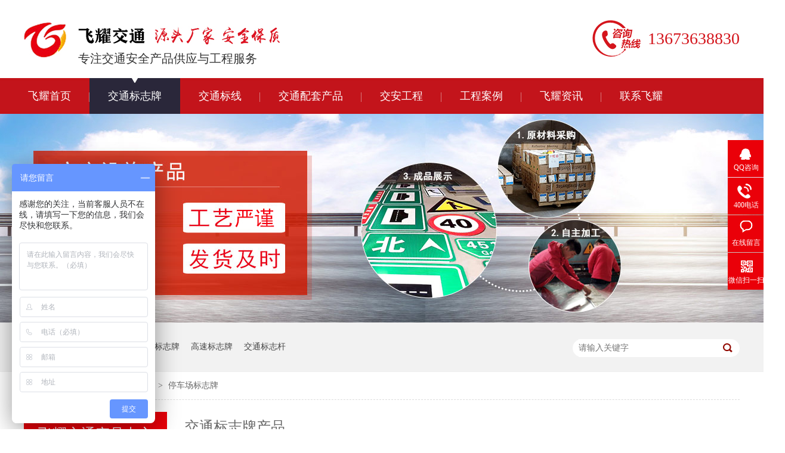

--- FILE ---
content_type: text/html
request_url: http://www.gsglbz.com/product_gdbzp.html
body_size: 5211
content:
<!DOCTYPE html><html lang="zh"><head data-base="/">
<meta http-equiv="Cache-Control" content="no-transform">
<meta http-equiv="Cache-Control" content="no-siteapp"> 
  <meta charset="UTF-8"> 
  <meta http-equiv="X-UA-Compatible" content="IE=edge"> 
  <meta name="renderer" content="webkit"> 
  <meta http-equiv="pragma" content="no-cache">
 <meta http-equiv="cache-control" content="no-cache,must-revalidate">
 <meta http-equiv="expires" content="Wed, 26 Feb 1997 08:21:57 GMT">
 <meta http-equiv="expires" content="0">
 <meta name="applicable-device" content="pc">
<title>交通标志牌 - 道路标志牌 - 飞耀交安</title>
<meta name="keywords" content="交通标志 - 交通标志牌 - 道路标志牌 - 交通标志牌图解大全 - 交通标志牌价格表">
<meta name="description" content="郑州飞耀交安设施专注交通标志牌、道路交通标志牌、交通标志杆生产批发10余年，公司有丰富经验的交通标志牌、交通标志杆生产、施工、安装队伍和道路标线施工队伍。郑州飞耀交安设施10余年专注于交安行业，现已成为了交安行业的引领者。"><meta name="mobile-agent" content="format=html5;url=http://m.gsglbz.com/product_gdbzp.html"><meta name="mobile-agent" content="format=xhtml;url=http://m.gsglbz.com/product_gdbzp.html">
<link rel="alternate" media="only screen and (max-width:640px)" href="http://m.gsglbz.com/product_gdbzp.html">
<script src="http://www.gsglbz.com/js/uaredirect.js" type="text/javascript"></script>
<script type="text/javascript">uaredirect("http://m.gsglbz.com/product_gdbzp.html");</script>
<link rel="canonical" href="http://www.gsglbz.com/product_gdbzp.html"> 
  <link href="http://www.gsglbz.com/css/reset.css?1533810646261" rel="stylesheet"> 
  <script src="http://www.gsglbz.com/js/nsw.pc.min.js"></script> 
  <link href="http://www.gsglbz.com/5d03530ce4b03c2a8e6cdb34.css" rel="stylesheet">
  <script>
var _hmt = _hmt || [];
(function() {
  var hm = document.createElement("script");
  hm.src="https://hm.baidu.com/hm.js?afa1356db33b370d2e3da802ed929b4d";
  var s = document.getElementsByTagName("script")[0]; 
  s.parentNode.insertBefore(hm, s);
})();
</script> 
  <script>
(function(){
    var bp = document.createElement('script');
    var curProtocol = window.location.protocol.split(':')[0];
    if (curProtocol === 'https'){
   bp.src='https://zz.bdstatic.com/linksubmit/push.js';
  }
  else{
  bp.src='http://push.zhanzhang.baidu.com/push.js';
  }
    var s = document.getElementsByTagName("script")[0];
    s.parentNode.insertBefore(bp, s);
})();
</script>
 </head> 
 <body class="body-color"> 
  <div> 
 <div class="header"> 
  <div class="content"> 
   <div class="h_con"> 
    <h1 class="wow fadeInLeft"><a href="http://www.gsglbz.com/" title=""><img alt="飞耀交安设施" src="http://www.gsglbz.com/resource/images/f64644d461664cdab6f0e7419671dfde_2.jpg" title="飞耀交安设施"></a></h1> 
    <h2 class="wow fadeInLeft"><b><img alt="飞耀交通" src="http://www.gsglbz.com/images/t_t.jpg" title="飞耀交通"></b><span>专注交通安全产品供应与工程服务</span></h2> 
    <!--				<div class="s_s">--> 
    <!--					<i class="sec"><img src="http://www.gsglbz.com/images/s_s.jpg" alt=""/></img></i>--> 
    <!--					<div class="s_btn pa">--> 
    <!--						<input type="text" value="关键词"/></input>--> 
    <!--						<button type="button"></button>--> 
    <!--					</div>--> 
    <!--					<script>--> 
    <!--                        $(".sec").click(function(){--> 
    <!--                            $(".s_btn").toggle();--> 
    <!--                        });--> 
    <!--					</script>--> 
    <!--				</div>--> 
    <p class="wow fadeInRight"><span>13673638830</span></p> 
   </div> 
   <div class="h_nav menu"> 
    <ul class="clearfix"> 
      
      <li class="cur"> <a href="http://www.gsglbz.com/" title="飞耀首页"> 飞耀首页 </a> </li> 
      
      <li> <a href="http://www.gsglbz.com/product_index.html" title="交通标志牌"> 交通标志牌 </a> </li> 
      
      <li> <a href="http://www.gsglbz.com/projects/dlbxsg.html" title="交通标线"> 交通标线 </a> </li> 
      
      <li> <a href="http://www.gsglbz.com/product_jtcp.html" title="交通配套产品"> 交通配套产品 </a> </li> 
      
      <li> <a href="http://www.gsglbz.com/project_index.html" title="交安工程"> 交安工程 </a> </li> 
      
      <li> <a href="http://www.gsglbz.com/article_gcal.html" title="工程案例"> 工程案例 </a> </li> 
      
      <li> <a href="http://www.gsglbz.com/article_gsdt.html" title="飞耀资讯"> 飞耀资讯 </a> </li> 
      
      <li> <a href="http://www.gsglbz.com/helps/gsjj.html" title="联系飞耀"> 联系飞耀 </a> </li> 
      
    </ul> 
   </div> 
  </div> 
 </div> 
  
</div> 
 
  <div> 
 <div class="ty-banner-1"> 
   
   <a href="http://www.gsglbz.com/product_index.html" title="交安设施产品，飞耀一站式交安设施采购平台"> <img alt="交安设施产品，飞耀一站式交安设施采购平台" src="http://www.gsglbz.com/resource/images/7aab7da2086e488f82aba99956a8b062_2.jpg" title="交安设施产品，飞耀一站式交安设施采购平台"> </a> 
    
   
   
   
 </div> 
</div> 
  <div class="p1-search-1 b"> 
 <div class="blk-main"> 
  <div class="blk-md blk"> 
   <div class="p1-search-1-inp fr"> 
    <input class="p1-search-1-inp1" id="key" placeholder="请输入关键字" type="text"> 
    <input class="p1-search-1-inp2" onclick="searchInfo();" type="button"> 
   </div> 
   <p> 热门关键词： 
     
     <a href="http://www.gsglbz.com/product_jtbzp.html" onclick="searchLink(this);" title="交通标志牌">交通标志牌</a> 
     
     
     <a href="http://www.gsglbz.com/products/tcczsp.html" onclick="searchLink(this);" title="停车场标志牌">停车场标志牌</a> 
     
     
     <a href="http://www.gsglbz.com/products/gsbzp.html" onclick="searchLink(this);" title="高速标志牌">高速标志牌</a> 
     
     
     <a href="http://www.gsglbz.com/product_jtbzg.html" onclick="searchLink(this);" title="交通标志杆">交通标志杆</a> 
     </p> 
  </div> 
 </div> 
  
 <!-- CSS --> 
  
</div> 
  <div class="blk-main clearafter"> 
   <div class="blk plc"> 
 <div class="p12-curmbs-1" navcrumbs=""> 
  <b> 您的位置： </b> 
  <a href="http://www.gsglbz.com/"> 首页 </a> 
  <span> &gt; </span> 
   
   <i class="p12-curblock"> <a href="http://www.gsglbz.com/product_index.html"> 产品频道 </a> <span> &gt; </span> </i> 
   
   <i class=""> <a href="http://www.gsglbz.com/product_jtbzp.html"> 交通标志牌 </a> <span> &gt; </span> </i> 
   
   <i class=""> <a href="http://www.gsglbz.com/product_gdbzp.html"> 停车场标志牌 </a>  </i> 
   
 </div> 
 <!-- css --> 
  
  
</div> 
   <div class="clear"></div> 
   <div class="blk-xs fl"> 
    <div class="fdh-01 blk"> 
 <div class="fdh-01-tit"> 
  <h3>飞耀交通产品中心</h3> 
 </div> 
 <div class="fdh-01-nav" navvicefocus1=""> 
   
   <div class="fdh-01-nav-one"> 
    <h3><a href="http://www.gsglbz.com/product_jtbzp.html" title="交通标志牌"> 交通标志牌 </a></h3> 
    <dl style="display:none;"> 
     <!-- 2级 --> 
      
      <dt> 
       <a href="http://www.gsglbz.com/product_dlbzp.html" title="市区标志牌"> 市区标志牌 </a> 
      </dt> 
       
      
      <dt> 
       <a href="http://www.gsglbz.com/product_gsbzp.html" title="高速标志牌"> 高速标志牌 </a> 
      </dt> 
       
      
      <dt> 
       <a href="http://www.gsglbz.com/product_gdbzp.html" title="停车场标志牌"> 停车场标志牌 </a> 
      </dt> 
       
      
      <dt> 
       <a href="http://www.gsglbz.com/product_sdbzp.html" title="旅游标志牌"> 旅游标志牌 </a> 
      </dt> 
       
      
      <dt> 
       <a href="http://www.gsglbz.com/product_xdbzp.html" title="施工标志牌"> 施工标志牌 </a> 
      </dt> 
       
      
    </dl> 
   </div> 
   
   <div class="fdh-01-nav-one"> 
    <h3><a href="http://www.gsglbz.com/product_jtcp.html" title="交通配套产品"> 交通配套产品 </a></h3> 
    <dl style="display:none;"> 
     <!-- 2级 --> 
      
      <dt> 
       <a href="http://www.gsglbz.com/product_jtbzpf.html" title="反光膜"> 反光膜 </a> 
      </dt> 
       
      
      <dt> 
       <a href="http://www.gsglbz.com/product_lb.html" title="铝板"> 铝板 </a> 
      </dt> 
       
      
      <dt> 
       <a href="http://www.gsglbz.com/product_hd.html" title="滑槽"> 滑槽 </a> 
      </dt> 
       
      
      <dt> 
       <a href="http://www.gsglbz.com/product_jl.html" title="角铝"> 角铝 </a> 
      </dt> 
       
      
      <dt> 
       <a href="http://www.gsglbz.com/product_bg.html" title="抱箍"> 抱箍 </a> 
      </dt> 
       
      
      <dt> 
       <a href="http://www.gsglbz.com/product_bxgzd.html" title="不锈钢扎带"> 不锈钢扎带 </a> 
      </dt> 
       
      
      <dt> 
       <a href="http://www.gsglbz.com/product_jyxc.html" title="挤压型材"> 挤压型材 </a> 
      </dt> 
       
      
      <dt> 
       <a href="http://www.gsglbz.com/product_jtxhd.html" title="交通信号灯"> 交通信号灯 </a> 
      </dt> 
       
      
    </dl> 
   </div> 
   
   <div class="fdh-01-nav-one"> 
    <h3><a href="/projects/dlbxsg.html" title="交通标线"> 交通标线 </a></h3> 
     
   </div> 
   
   <div class="fdh-01-nav-one"> 
    <h3><a href="http://www.gsglbz.com/product_jtbzg.html" title="交通标志杆"> 交通标志杆 </a></h3> 
    <dl style="display:none;"> 
     <!-- 2级 --> 
      
      <dt> 
       <a href="http://www.gsglbz.com/product_dlz.html" title="单立柱"> 单立柱 </a> 
      </dt> 
       
      
      <dt> 
       <a href="http://www.gsglbz.com/product_slz.html" title="双立柱"> 双立柱 </a> 
      </dt> 
       
      
      <dt> 
       <a href="http://www.gsglbz.com/product_xbs.html" title="悬臂式"> 悬臂式 </a> 
      </dt> 
       
      
      <dt> 
       <a href="http://www.gsglbz.com/product_lmj.html" title="龙门架"> 龙门架 </a> 
      </dt> 
       
      
    </dl> 
   </div> 
   
 </div> 
 <div class="clear"></div> 
  
  
</div> 
    <div class="cbgg-01 blk"> 
 <div class="cbgg-01-img"> 
  <img src="http://www.gsglbz.com/images/ad88c4d0518a4b128318e20e58867601_5.jpg"> 
 </div> 
 <p><img src="http://www.gsglbz.com/images/prolist4.png">全国服务热线</p> 
 <span>13673638830</span> 
  
</div> 
   </div> 
   <div class="blk-sm fr"> 
    <div class="cl-cplb-2nf1-1-01-desc">
   
</div> 
<div class="cplb-3n-ts-03 b"> 
 <h3 class="cplb-3n-ts-03-tit"><span> 交通标志牌产品 </span></h3> 
  
 <div class="cplb-3n-ts-03-list"> 
   
   <dl> 
    <dt> 
     <a href="http://www.gsglbz.com/products/jtbzpj.html" target="_blank"><img alt="交通标志牌价格" src="http://www.gsglbz.com/resource/images/b192118a04e64b868ab5c452e0f69696_24.jpg" title="交通标志牌价格"></a> 
    </dt> 
    <dd> 
     <h4><a href="http://www.gsglbz.com/products/jtbzpj.html" target="_blank" title="交通标志牌价格">交通标志牌价格</a></h4> 
     <div class="cplb-3n-ts-03-list-desc">
       飞耀交安专注交安行业15年，从事交通标志牌、交通标线、反光膜… 
      <a href="http://www.gsglbz.com/products/jtbzpj.html" target="_blank" title="交通标志牌价格">【详情】</a> 
     </div> 
    </dd> 
   </dl> 
    
   
   <dl> 
    <dt> 
     <a href="http://www.gsglbz.com/products/jsbzpc.html" target="_blank"><img alt="警示标志牌厂家" src="http://www.gsglbz.com/resource/images/0b217efdf2f94eed996d2e62de1f0aa0_78.jpg" title="警示标志牌厂家"></a> 
    </dt> 
    <dd> 
     <h4><a href="http://www.gsglbz.com/products/jsbzpc.html" target="_blank" title="警示标志牌厂家">警示标志牌厂家</a></h4> 
     <div class="cplb-3n-ts-03-list-desc">
       飞耀交安专注交安行业15年，从事交通标志牌、道路标志牌、高速… 
      <a href="http://www.gsglbz.com/products/jsbzpc.html" target="_blank" title="警示标志牌厂家">【详情】</a> 
     </div> 
    </dd> 
   </dl> 
    
   
   <dl> 
    <dt> 
     <a href="http://www.gsglbz.com/products/xgbzpc.html" target="_blank"><img alt="限高标志牌厂家" src="http://www.gsglbz.com/resource/images/452863d7f28b4051983657a286cb07f1_28.jpg" title="限高标志牌厂家"></a> 
    </dt> 
    <dd> 
     <h4><a href="http://www.gsglbz.com/products/xgbzpc.html" target="_blank" title="限高标志牌厂家">限高标志牌厂家</a></h4> 
     <div class="cplb-3n-ts-03-list-desc">
       飞耀交安专注交安行业15年，从事交通标志牌、道路标志牌、高速… 
      <a href="http://www.gsglbz.com/products/xgbzpc.html" target="_blank" title="限高标志牌厂家">【详情】</a> 
     </div> 
    </dd> 
   </dl> 
   <div class="clear"></div> 
   
   <dl> 
    <dt> 
     <a href="http://www.gsglbz.com/products/nlzjtb.html" target="_blank"><img alt="哪里找交通标志牌厂家？" src="http://www.gsglbz.com/resource/images/762d4b61a2d94a52b68a6ff571edf2d9_3.jpg" title="哪里找交通标志牌厂家？"></a> 
    </dt> 
    <dd> 
     <h4><a href="http://www.gsglbz.com/products/nlzjtb.html" target="_blank" title="哪里找交通标志牌厂家？">哪里找交通标志牌厂家？</a></h4> 
     <div class="cplb-3n-ts-03-list-desc">
       圆形交通标志牌通常有：限速、限高、限重、指示牌等。圆形标志有… 
      <a href="http://www.gsglbz.com/products/nlzjtb.html" target="_blank" title="哪里找交通标志牌厂家？">【详情】</a> 
     </div> 
    </dd> 
   </dl> 
    
   
   <dl> 
    <dt> 
     <a href="http://www.gsglbz.com/products/yxxsxg.html" target="_blank"><img alt="圆形限速限高交通标志牌厂家" src="http://www.gsglbz.com/resource/images/0e5ab15ed54045578a7611478d13cfd9_3.jpg" title="圆形限速限高交通标志牌厂家"></a> 
    </dt> 
    <dd> 
     <h4><a href="http://www.gsglbz.com/products/yxxsxg.html" target="_blank" title="圆形限速限高交通标志牌厂家">圆形限速限高交通标志牌厂家</a></h4> 
     <div class="cplb-3n-ts-03-list-desc">
       圆形交通标志牌通常有：限速、限高、限重、指示牌等。圆形标志有… 
      <a href="http://www.gsglbz.com/products/yxxsxg.html" target="_blank" title="圆形限速限高交通标志牌厂家">【详情】</a> 
     </div> 
    </dd> 
   </dl> 
    
   
   <dl> 
    <dt> 
     <a href="http://www.gsglbz.com/products/dxtccb3061.html" target="_blank"><img alt="地下停车场标志牌制作厂家" src="http://www.gsglbz.com/resource/images/4aa26117a80140cd8456e62c231b0831_3.jpg" title="地下停车场标志牌制作厂家"></a> 
    </dt> 
    <dd> 
     <h4><a href="http://www.gsglbz.com/products/dxtccb3061.html" target="_blank" title="地下停车场标志牌制作厂家">地下停车场标志牌制作厂家</a></h4> 
     <div class="cplb-3n-ts-03-list-desc">
       地下停车场标志牌主要是为了给地下停车场司机提供指引和警示作用… 
      <a href="http://www.gsglbz.com/products/dxtccb3061.html" target="_blank" title="地下停车场标志牌制作厂家">【详情】</a> 
     </div> 
    </dd> 
   </dl> 
   <div class="clear"></div> 
   
   <dl> 
    <dt> 
     <a href="http://www.gsglbz.com/products/dzjcbz.html" target="_blank"><img alt="电子警察标志牌制作厂家" src="http://www.gsglbz.com/resource/images/2e9187652d524ff2a081c2e865f6c712_3.jpg" title="电子警察标志牌制作厂家"></a> 
    </dt> 
    <dd> 
     <h4><a href="http://www.gsglbz.com/products/dzjcbz.html" target="_blank" title="电子警察标志牌制作厂家">电子警察标志牌制作厂家</a></h4> 
     <div class="cplb-3n-ts-03-list-desc">
       “电子眼”即“电子警察”,作为一种新近运用的交通执法设备,最… 
      <a href="http://www.gsglbz.com/products/dzjcbz.html" target="_blank" title="电子警察标志牌制作厂家">【详情】</a> 
     </div> 
    </dd> 
   </dl> 
    
   
   <dl> 
    <dt> 
     <a href="http://www.gsglbz.com/products/jtbzpz.html" target="_blank"><img alt="交通标志牌制作厂家" src="http://www.gsglbz.com/resource/images/d7b6a4ad1ee343a4ade73d9da1cd7655_3.jpg" title="交通标志牌制作厂家"></a> 
    </dt> 
    <dd> 
     <h4><a href="http://www.gsglbz.com/products/jtbzpz.html" target="_blank" title="交通标志牌制作厂家">交通标志牌制作厂家</a></h4> 
     <div class="cplb-3n-ts-03-list-desc">
       飞耀交通标志牌制作生产厂家：提供高性价比道路交通标志牌,禁令… 
      <a href="http://www.gsglbz.com/products/jtbzpz.html" target="_blank" title="交通标志牌制作厂家">【详情】</a> 
     </div> 
    </dd> 
   </dl> 
    
   
   <dl> 
    <dt> 
     <a href="http://www.gsglbz.com/products/fgydbz.html" target="_blank"><img alt="反光诱导标志牌" src="http://www.gsglbz.com/resource/images/85ff3f35780b429ab44a50c38bd527f6_3.jpg" title="反光诱导标志牌"></a> 
    </dt> 
    <dd> 
     <h4><a href="http://www.gsglbz.com/products/fgydbz.html" target="_blank" title="反光诱导标志牌">反光诱导标志牌</a></h4> 
     <div class="cplb-3n-ts-03-list-desc">
       我国许多地区山高谷深、坡陡流急、地形复杂，在设计路线时不是顺… 
      <a href="http://www.gsglbz.com/products/fgydbz.html" target="_blank" title="反光诱导标志牌">【详情】</a> 
     </div> 
    </dd> 
   </dl> 
   <div class="clear"></div> 
   
  <div class="clear"> 
  </div> 
   
 </div> 
</div> 
    <div class="p12-pagination-1 g blk"> 
 <div class="p12-pagination-1-main"> 
  <a class="page_curr">1</a><a href="http://www.gsglbz.com/product_gdbzp_0002.html">2</a><a href="http://www.gsglbz.com/product_gdbzp_0003.html">3</a><a class="page_next" href="http://www.gsglbz.com/product_gdbzp_0002.html">下一页</a><a class="page_last" href="http://www.gsglbz.com/product_gdbzp_0014.html">末页</a> 
 </div> 
 <div class="clear"></div> 
</div> 
   </div> 
   <div class="clear"></div> 
  </div> 
  <div> 
 <div class="footer"> 
  <div class="content"> 
   <div class="f_nav"> 
     
     <a href="http://www.gsglbz.com/" title="首页">首页</a> 
     
     <a href="http://www.gsglbz.com/product_index.html" title="交通标志牌">交通标志牌</a> 
     
     <a href="http://www.gsglbz.com/project_index.html" title="交安工程">交安工程</a> 
     
     <a href="http://www.gsglbz.com/product_jtcp.html" title="交安配套产品">交安配套产品</a> 
     
     <a href="http://www.gsglbz.com/article_gcal.html" title="工程案例">工程案例</a> 
     
     <a href="http://www.gsglbz.com/article_gsdt.html" title="飞耀资讯">飞耀资讯</a> 
     
     <a href="http://www.gsglbz.com/helps/gsjj.html" title="联系飞耀">联系飞耀</a> 
     
     <a href="http://www.gsglbz.com/sitemap.html" target="_blank" title="网站地图">网站地图</a> 
     
   </div> 
   <div class="f_on"> 
    <h3> <a href="http://www.gsglbz.com/" title="飞耀交安设施"><img alt="飞耀交通" src="http://www.gsglbz.com/resource/images/f64644d461664cdab6f0e7419671dfde_4.jpg"></a></h3> 
    <ul> 
     <li><span>电话</span>13673638830</li> 
     <li><span>邮箱</span>zzfyadmin@126.com</li> 
     <li><span>地址</span>郑州市商都路67号佳田国际广场9层01室 </li> 
    </ul> 
    <h4><img alt="标志牌厂家负责人" src="http://www.gsglbz.com/resource/images/b2dfd182e5c24c6a9aabab34d7f64e3a_2.jpg" title="标志牌厂家负责人"></h4> 
   </div> 
   <div class="f_bom">
     郑州飞耀铝业有限公司 
    <span>版权所有</span> 备案号： <a href="https://beian.miit.gov.cn/#/Integrated/index" rel="nofollow" target="_blank">豫ICP备11032299号-2</a> 
    <span> 技术支持：牛商股份</span> 百度统计 
   </div> 
  </div> 
 </div> 
  
</div> 
  <div class="client-2"> 
 <ul id="client-2"> 
  <li class="my-kefu-qq"> 
   <div class="my-kefu-main"> 
    <div class="my-kefu-left"> 
     <a class="online-contact-btn" href="http://wpa.qq.com/msgrd?v=3&amp;uin=853590610&amp;site=qq&amp;menu=yes" qq="" target="_blank"> <i></i> <p> QQ咨询 </p> </a> 
    </div> 
    <div class="my-kefu-right"></div> 
   </div> </li> 
  <li class="my-kefu-tel"> 
   <div class="my-kefu-tel-main"> 
    <div class="my-kefu-left"> 
     <i></i> 
     <p> 400电话 </p> 
    </div> 
    <div class="my-kefu-tel-right" phone400="">13673638830</div> 
   </div> </li> 
  <li class="my-kefu-liuyan"> 
   <div class="my-kefu-main"> 
    <div class="my-kefu-left"> 
     <a href="http://www.gsglbz.com/Tools/leaveword.html" title="在线留言"> <i></i> <p> 在线留言 </p> </a> 
    </div> 
    <div class="my-kefu-right"></div> 
   </div> </li> 
  <li class="my-kefu-weixin"> 
   <div class="my-kefu-main"> 
    <div class="my-kefu-left"> 
     <i></i> 
     <p> 微信扫一扫 </p> 
    </div> 
    <div class="my-kefu-right"> 
    </div> 
    <div class="my-kefu-weixin-pic"> 
     <img src="http://www.gsglbz.com/resource/images/b2dfd182e5c24c6a9aabab34d7f64e3a_2.jpg"> 
    </div> 
   </div> </li> 
   
  <li class="my-kefu-ftop"> 
   <div class="my-kefu-main"> 
    <div class="my-kefu-left"> 
     <a href="javascript:;"> <i></i> <p> 返回顶部 </p> </a> 
    </div> 
    <div class="my-kefu-right"> 
    </div> 
   </div> </li> 
 </ul> 
  
  
</div> 
  <script src="http://www.gsglbz.com/js/public.js"></script> 
  <script src="http://www.gsglbz.com/5d03530ce4b03c2a8e6cdb34.js" type="text/javascript"></script>
  <script>
var _hmt = _hmt || [];
(function() {
  var hm = document.createElement("script");
  hm.src="https://hm.baidu.com/hm.js?afa1356db33b370d2e3da802ed929b4d";
  var s = document.getElementsByTagName("script")[0]; 
  s.parentNode.insertBefore(hm, s);
})();
</script>
 
<script>  var sysBasePath = null ;var projPageData = {};</script><script>(function(){var bp = document.createElement('script');
var curProtocol = window.location.protocol.split(':')[0];
if (curProtocol === 'https')
{ bp.src='https://zz.bdstatic.com/linksubmit/push.js'; }
else
{ bp.src='http://push.zhanzhang.baidu.com/push.js'; }
var s = document.getElementsByTagName("script")[0];
s.parentNode.insertBefore(bp, s);
})();</script><script src="http://www.gsglbz.com/js/ab77b6ea7f3fbf79.js" type="text/javascript"></script>
<script type="application/ld+json">
{"@content":"https://ziyuan.baidu.com/contexts/cambrian.jsonld","@id":"http://www.gsglbz.com/product_gdbzp.html","appid":"","title":"交通标志牌 - 道路标志牌 - 飞耀交安","images":[],"description":"","pubDate":"2019-06-10T16:41:00","upDate":"2022-09-30T08:52:59","lrDate":"2019-06-10T16:41:26"}
</script></body></html>

--- FILE ---
content_type: text/css
request_url: http://www.gsglbz.com/5d03530ce4b03c2a8e6cdb34.css
body_size: 2724
content:

		body{min-width:1200px;width:100%;overflow-x:hidden;}
		i,em{ font-style:normal;}
		.content{ width:1200px; margin:0 auto;font-family: "Microsoft Yahei";}
		.header{height:191px;background:url(images/t_bg.jpg) repeat-x;}

		.h_con{height:131px; overflow: hidden;}
		.h_con h1{float: left;margin:37px 19px 0 0;}
		.h_con h2{float:left;font-weight:normal;margin-top: 43px;}
		.h_con h2 b{display: block;font-size: 28px;color: #333;line-height:100%;padding-bottom:8px;}
		.h_con h2 span{display:block;font-size: 20px;color: #333;line-height:100%;}
		.s_s{ float: right; margin-top: 54px; cursor: pointer;}
		.h_con p{float: right;margin-top: 34px;background:url(images/tel.jpg) no-repeat left 0; padding-left:93px; color: #d4151c; font-size: 28px; font-family: Impact;min-height: 61px; line-height:61px;}

		.h_nav{height: 60px;float: left; }
		.h_nav ul li{float: left;font-size: 16px;height: 60px;line-height: 60px; position: relative; box-sizing: border-box;background:url(images/lin.jpg) no-repeat right 24px;}
		.h_nav ul li:last-of-type{ background: none;}
		.h_nav ul li a{color: #fff;display: block; font-size:18px;padding:0 31px;}
		.h_nav ul li.cur a,.h_nav ul li a:hover{background:url(images/cur.jpg) no-repeat center 0 #2a273a;}


	<!--	.s_s{ position: relative;}-->
	<!--	.s_btn{ float: left;}-->
	<!--	.s_btn{ right: 0; top:57px;  height: 30px; width:240px; display: none;}-->
	<!--	.s_btn input{ display: inline-block; float: left; padding-left: 15px; height:28px; line-height: 28px; background: #fff; border: 1px solid #d4151c; width:183px;}-->
	<!--	.s_btn button{ display: inline-block; float: right; height: 30px;background: url(images/s_s2.png) no-repeat center 7px #d4151c; width:40px; border: none; cursor: pointer;}-->
	

        .ty-banner-1 {
            overflow: hidden;
            line-height: 0;
            text-align:center;
        }
        .ty-banner-1 img{
            visibility: hidden;
        }
        .ty-banner-1 img.show{
            visibility: visible;
        }
    

        .p1-search-1 {
            background: #f2f2f2;
            height: 82px;
            border-bottom: 1px solid #eee;
            overflow: hidden;
            font-size: 14px;
        }
        
        .p1-search-1 p {
            color: #444;
            line-height: 82px;
        }
        
        .p1-search-1 a {
            color: #444;
            display: inline-block;
            margin-right: 15px;
        }
        
        .p1-search-1-inp {
            width: 270px;
            height: 30px;
            border-radius: 20px;
            background: #fff;
            padding-left: 10px;
            margin-top: 28px;
        }
        
        .p1-search-1-inp input {
            border: 0;
        }
        
        .p1-search-1-inp1 {
            width: 224px;
            height: 30px;
            line-height: 30px;
            color: #a9a9a9;
            float: left;
        }
        
        .p1-search-1-inp2 {
            width: 30px;
            height: 30px;
            background: url(images/VISkins-p1.png) no-repeat -258px -936px;
            float: right;
            cursor: pointer;
        }
    

        .p12-curmbs-1 {
            font-size: 14px;
            border-bottom: 1px dashed #dcdcdc;
        }
        .p12-curblock{
            display: none;
        }
        .p12-curmbs-1 b {
            border-left: 10px solid #e8e8e8;
            font-weight: normal;
            padding-left: 8px;
        } 
        .p12-curmbs-1 i {
            font-style: normal;
        }
        
        .p12-curmbs-1 span {
            font-family: '宋体';
            padding: 0 5px;
            height: 46px;
            line-height: 46px;
        }
    

        .fdh-01-tit {
            background: #ea0009;
            height: 80px;
        }
        
        .fdh-01-tit h3 {
            height: 75px;
            font-size: 24px;
            font-weight: normal;
            line-height: 75px;
            color: #fff;
            border-bottom: 1px solid #fff;
            text-align: center;
        }
        
        .fdh-01-tit h3 span {
            font-size: 14px;
            text-transform: uppercase;
        }
        
        .fdh-01-nav-one h3 {
            height: 50px;
            line-height: 50px;
            background: url(images/p14-icon5.png) no-repeat right center #ececeb;
            margin-bottom: 2px;
            overflow: hidden;
        }
        
        .fdh-01-nav-one h3 a {
            display: block;
            height: 50px;
            font-size: 18px;
            font-weight: normal;
            margin-right: 40px;
            margin-left: 38px;
            color: #666;
        }
        
        .fdh-01-nav-one h3.sidenavcur,
        .fdh-01-nav-one h3:hover {
            background: url(images/p14-icon2.png) no-repeat right center  #ea0009;
        }
        
        .fdh-01-nav-one h3.sidenavcur a,
        .fdh-01-nav-one h3:hover a{
            color: #fff;
        }
        .fdh-01-nav dl {
            padding: 2px 0 4px;
        }
        
        .fdh-01-nav dt {
            height: 50px;
            font-size: 16px;
            line-height: 50px;
            padding-left: 54px;
            padding-right: 40px;
            margin-bottom: 1px;
            background: #ececec;
            position: relative;
            overflow: hidden;
        }
        
        .fdh-01-nav dt:after {
            content: "";
            width: 8px;
            height: 8px;
            border: 2px solid #b8b8b8;
            border-style: solid solid none none;
            position: absolute;
            top: 50%;
            right: 32px;
            margin-top: -4px;
            -webkit-transform: rotate(45deg);
            -moz-transform: rotate(45deg);
            -ms-transform: rotate(45deg);
            -o-transform: rotate(45deg);
            transform: rotate(45deg);
        }
        
        .fdh-01-nav dt.sidenavcur:after,
        .fdh-01-nav dt:hover:after {
            border-color:  #ea0009;
        }
        
        .fdh-01-nav dt.sidenavcur a,
        .fdh-01-nav dt:hover a {
            color:  #ea0009;
        }
        
        .fdh-01-nav dd {
            border: 1px solid #ececec;
            border-bottom: 0;
        }
        
        .fdh-01-nav p {
            height: 50px;
            font-size: 14px;
            line-height: 50px;
            padding-left: 72px;
            padding-right: 40px;
            border-bottom: 1px solid #ececec;
            background: #fff;
            position: relative;
            overflow: hidden;
        }
        
        .fdh-01-nav p.sidenavcur a,
        .fdh-01-nav p:hover a {
            color:  #ea0009;
        }
        
        .fdh-01-nav p.sidenavcur:after,
        .fdh-01-nav p:hover:after {
            background: #e8e8e8;
        }
        
        .fdh-01-nav a {
            display: block;
            overflow: hidden;
            text-overflow: ellipsis;
            white-space: nowrap;
        }
    

        .cbgg-01 {
            background: #ea0009;
            text-align: center;
            color: #fff;
        }
        
        .cbgg-01-img img {
            width: 100%;
            display: block;
        }
        
        .cbgg-01 p {
            padding-top: 15px;
        }
        
        .cbgg-01 p img {
            vertical-align: middle;
            margin-right: 5px;
        }
        
        .cbgg-01 span {
            display: block;
            font-size: 28px;
            font-weight: bold;
            font-family: Arial;
            padding-bottom: 20px;
            padding-top: 10px;
        }
    

            .cplb-3n-ts-03-tit {
                height: 50px;
                font-size: 24px;
                font-weight: normal;
                line-height: 50px;
                border-bottom: 1px solid #ebebeb;
                margin-bottom: 15px;
            }
            
            .cplb-3n-ts-03-tit span {
                display: inline-block;
                height: 50px;
                border-bottom: 1px solid #e8e8e8;
            }
            
            .cplb-3n-ts-03-list dl {
                width: 32.1%;
                border: 1px solid #dedede;
                margin-bottom: 15px;
                background: #fff;
                float: left;
                margin-right: 1.2%;
            }
            
            .cplb-3n-ts-03-list dl:nth-child(4n-1) {
                margin-right: 0;
            }
            
            .cplb-3n-ts-03-list dt img {
                width: 100%;
                margin: 0 auto;
                display: block;
            }
            
            .cplb-3n-ts-03-list dd {
                padding: 6px 20px 5px 20px;
            }
            
            .cplb-3n-ts-03-list dd h4 {
                height: 45px;
                font-weight: normal;
                font-size: 18px;
                color: #154c64;
                line-height: 45px;
                overflow: hidden;
            }
            
            .cplb-3n-ts-03-list h4 a {
                display: block;
                height: 45px;
                color: #727272;
                overflow: hidden;
                text-overflow: ellipsis;
                white-space: nowrap;
            }
            
            .cplb-3n-ts-03-list dl:hover h4 a {
                color:  #ea0009;
            }
            
            .cplb-3n-ts-03-list-desc {
                height: 40px;
                font-size: 14px;
                line-height: 20px;
                color: #666;
                margin-bottom: 12px;
                overflow: hidden;
            }
            
            .cplb-3n-ts-03-list-deta {
                width: 100px;
                height: 40px;
                display: inline-block;
                border: 1px solid #aaa;
                font-size: 16px;
                line-height: 40px;
                text-align: center;
            }
            
            .cplb-3n-ts-03-list dl:hover {
                border-color:  #ea0009;
            }
            
            .cplb-3n-ts-03-list dl:hover a {
                color:  #ea0009;
            }
        

		.footer{height:327px; padding-top: 45px;background:url(images/f_bg.jpg) no-repeat center 0; overflow: hidden;}
        .f_nav{ height:123px; line-height: 100%;  text-align: center;}
		.f_nav a{ font-size: 18px; color: #fff; padding: 0 28px; display: inline-block;}
		.f_nav a:hover{ color: #bc1218;}
		.f_on{ overflow: hidden; height: 167px;}
		.f_on h3{ float: left;width: 107px; padding-left: 64px; padding-right: 110px;}
		.f_on ul{ float: left; width:755px;padding-top: 5px; }
		.f_on ul li{ margin-right: 43px; color: #e1e1e1; padding-top:59px; line-height: 24px; float: left; line-height: 24px;background:url(images/fio1.jpg) no-repeat; padding-left:10px; font-size: 14px;}
		.f_on ul li span{ display: block; font-size: 18px;}
		.f_on h4{ float: right; width:149px;}
		.f_on h4 img{ display: inline-block; width: 90px; height: 90px; padding: 7px 0 0 7px; color: #bfbfbf; font-size: 14px;}
		.f_bom{color: #777777; padding-left: 20px; font-size: 14px;}
		.f_bom a{;color: #777777;}
		.f_bom span{ display: inline-block;padding: 0 23px;}
				.f_on ul li:nth-child(2){background:url(images/fio2.jpg) no-repeat;}
		.f_on ul li:nth-child(3){background:url(images/fio3.png) no-repeat;}
	

        .client-2 {
            position: fixed;
            right: -170px;
            top: 50%;
            z-index: 900;
        }
        
        .client-2 li a {
            text-decoration: none;
        }
        .client-2 li {
            margin-top: 1px;
            clear: both;
            height: 62px;
            position: relative;
        }
        
        .client-2 li i {
            background: url(images/fx.png) no-repeat;
            display: block;
            width: 30px;
            height: 27px;
            margin: 0px auto;
            text-align: center;
        }
        
        .client-2 li p {
            height: 20px;
            font-size: 12px;
            line-height: 20px;
            overflow: hidden;
            text-align: center;
            color: #fff;
        }
        
        .client-2 .my-kefu-qq i {
            background-position: 4px 5px;
        }
        
        .client-2 .my-kefu-tel i {
            background-position: 0 -21px;
        }
        
        .client-2 .my-kefu-liuyan i {
            background-position: 4px -53px;
        }
        
        .client-2 .my-kefu-weixin i {
            background-position: -34px 4px;
        }
        
        .client-2 .my-kefu-weibo i {
            background-position: -30px -22px;
        }
        
        .client-2 .my-kefu-ftop {
            display: none;
        }
        
        .client-2 .my-kefu-ftop i {
               width: 33px;
    height: 31px;
    background-position: -23px -47px;
    background-size: 52px 82px;
        }
        .client-2 .my-kefu-ftop .my-kefu-main{
            padding-top: 6px;
        }
        
        .client-2 .my-kefu-left {
            float: left;
            width: 62px;
            height: 47px;
            position: relative;
        }
        
        .client-2 .my-kefu-tel-right {
            font-size: 16px;
            color: #fff;
            float: left;
            height: 24px;
            line-height: 22px;
            padding: 0 15px;
            border-left: 1px solid #fff;
            margin-top: 14px;
        }
        
        .client-2 .my-kefu-right {
            width: 20px;
        }
        
        .client-2 .my-kefu-tel-main {
            background: #ea0009;
            color: #fff;
            height: 53px;
            width: 230px;
            padding:9px 0 0;
            float: left;
        }
        
        .client-2 .my-kefu-main {
            background: #ea0009;
            width: 97px;
            height: 53px;
            position: relative;
            padding:9px 0 0;
            float: left;
        }
        
        .client-2 .my-kefu-weixin-pic {
            position: absolute;
            left: -130px;
            top: -24px;
            display: none;
            z-index: 333;
        }
        
        .my-kefu-weixin-pic img {
            width: 115px;
            height: 115px;
        }
    


--- FILE ---
content_type: text/javascript; charset=utf-8
request_url: https://goutong.baidu.com/site/568/afa1356db33b370d2e3da802ed929b4d/b.js?siteId=13279590
body_size: 10581
content:
!function(){"use strict";!function(){var e={styleConfig:{"styleVersion":"1","inviteBox":{"btnBgColor":"#6696FF","startPage":1,"cpyInfo":"","isShowText":1,"skinType":1,"buttonType":1,"inviteTypeData":{"0":{"width":400,"height":175},"1":{"width":400,"height":282},"2":{"width":400,"height":282},"3":{"width":480,"height":300}},"autoInvite":0,"stayTime":8,"closeTime":20,"inviteWinPos":0,"welcome":"飞耀交安，专注交通标志牌生产批发12年","btnBgColorType":0,"skinIndex":0,"customerStyle":{"acceptFontColor":"#000000","backImg":"","acceptBgColor":"#fecb2e","inviteBackImg":"https://aff-im.bj.bcebos.com/r/image/invite-back-img.png","confirmBtnText":"在线咨询","marginTop":0,"buttonPosition":"center","marginLeft":0},"smartBoxEnable":0,"defaultStyle":1,"likeCrm":0,"skinName":"自定义皮肤","autoHide":0,"reInvite":0,"sendButton":{"bgColor":"#bfecff","fontColor":"#1980df"},"inviteHeadImg":"","license":"000","fontPosition":"center","isCustomerStyle":0,"position":"middle","inviteInterval":30,"inviteWinType":0,"tradeId":0,"fontColor":"#333333"},"aiSupportQuestion":false,"webimConfig":{"isShowIntelWelLan":0,"skinIndex":0,"autoDuration":0,"customerColor":"#ff0012","themeType":1,"license":"000","isOpenAutoDirectCom":0,"generalRecommend":1,"isShowCloseBtn":1,"skinType":1,"isOpenKeepCom":1,"autoPopupMsg":0,"position":"right-bottom","needVerifyCode":1,"waitVisitStayTime":6,"searchTermRecommend":1},"noteBoard":{"btnBgColor":"#6696FF","skinIndex":0,"displayCompany":1,"cpyInfo":"感谢您的关注，当前客服人员不在线，请填写一下您的信息，我们会尽快和您联系。","skinName":"默认皮肤","displayLxb":1,"skinType":1,"position":"left-bottom","itemsExt":[{"question":"邮箱","name":"item0","required":0,"isShow":1},{"question":"地址","name":"item1","required":0,"isShow":1}],"items":[{"name":"content","required":1,"isShow":1},{"name":"visitorName","required":0,"isShow":1},{"name":"visitorPhone","required":1,"isShow":1}],"cpyTel":"","needVerifyCode":1,"btnBgColorType":0,"isAlwaysDisplay":0},"blackWhiteList":{"type":-1,"siteBlackWhiteList":[]},"isWebim":0,"pageId":0,"seekIcon":{"barrageIconColor":"#9861E6","barrageIssue":["可以介绍下你们的产品么？","你们是怎么收费的呢？","现在有优惠活动么？"],"displayLxb":1,"cpyInfo":"","skinType":1,"isFixedPosition":1,"iconType":0,"pcGroupiconColor":"#6696FF","height":0,"customerStyle":{"backImg":""},"skinIndex":5,"likeCrm":0,"skinName":"默认皮肤","groups":[{"groupName":"示例分组1","groupId":645771}],"barrageColor":0,"marginLeft":0,"autoConsult":0,"barrageSwitch":true,"isCustomerStyle":0,"width":0,"groupStyle":{"bgColor":"#ffffff","buttonColor":"#d6f3ff","fontColor":"#008edf"},"pcGroupiconType":0,"position":"left-center","barrageIconColorType":0,"marginTop":180,"tradeId":0},"digitalHumanSetting":{"perid":"4146","gender":0,"demo":{"image":"https://aff-im.cdn.bcebos.com/onlineEnv/r/image/digitalman/digital-woman-demo-webim.png"},"headImage":"https://aff-im.cdn.bcebos.com/onlineEnv/r/image/digitalman/digital-woman-demo.jpg","name":"温柔姐姐","audition":"https://aff-im.cdn.bcebos.com/onlineEnv/r/audio/digitalman/woman.mp3","comment":"以亲切温柔的形象来接待访客，让用户感受到温暖和关怀；","data":{"welcome":{"gif":"https://aff-im.cdn.bcebos.com/onlineEnv/r/image/digitalman/digital-woman-welcome.gif"},"contact":{"gif":"https://aff-im.cdn.bcebos.com/onlineEnv/r/image/digitalman/digital-woman-contact.gif"},"warmLanguage":{"gif":""},"other":{"gif":""}}}},siteConfig:{"eid":"27636717","queuing":"<p>标志牌的价格受反光膜级别、铝板厚度、尺寸大小等影响，价格从一二百到六七百不等。您提供下图纸或要求，这边核算后给您具体沟通，您方便的话加下微信  及时沟通。</p>","isOpenOfflineChat":1,"authToken":"bridge","isWebim":0,"imVersion":"im_server","platform":0,"isGray":"false","vstProto":1,"bcpAiAgentEnable":"0","webimConfig":{"isShowIntelWelLan":0,"skinIndex":0,"autoDuration":0,"customerColor":"#ff0012","themeType":1,"license":"000","isOpenAutoDirectCom":0,"generalRecommend":1,"isShowCloseBtn":1,"skinType":1,"isOpenKeepCom":1,"autoPopupMsg":0,"position":"right-bottom","needVerifyCode":1,"waitVisitStayTime":6,"searchTermRecommend":1},"isOpenRobot":0,"startTime":1769022296475,"authType":4,"prologue":"<p><span style=\"color:#000000;font-size:12px\"><span style=\"padding: 0px; margin: 0px; font-stretch: normal; font-size: 14px; font-family: &#39;Microsoft YaHei&#39;, Arial, sans-serif; color: rgb(79, 79, 79); list-style-type: none; letter-spacing: 0px;\"/><span style=\"PADDING-RIGHT: 0px; PADDING-LEFT: 0px; PADDING-BOTTOM: 0px; MARGIN: 0px; PADDING-TOP: 0px; FONT-FAMILY: 微软雅黑; LIST-STYLE-TYPE: none\"/><span style=\"PADDING-RIGHT: 0px; PADDING-LEFT: 0px; PADDING-BOTTOM: 0px; MARGIN: 0px; PADDING-TOP: 0px; LIST-STYLE-TYPE: none\"/>您好，这里是</span></span></span><span style=\"padding: 0px; margin: 0px; font-stretch: normal; font-size: 14px; font-family: &#39;Microsoft YaHei&#39;, Arial, sans-serif; color: rgb(79, 79, 79); list-style-type: none; letter-spacing: 0px;\"/><span style=\"PADDING-RIGHT: 0px; PADDING-LEFT: 0px; PADDING-BOTTOM: 0px; MARGIN: 0px; PADDING-TOP: 0px; FONT-FAMILY: 微软雅黑; LIST-STYLE-TYPE: none\"><span style=\"PADDING-RIGHT: 0px; PADDING-LEFT: 0px; PADDING-BOTTOM: 0px; MARGIN: 0px; PADDING-TOP: 0px; LIST-STYLE-TYPE: none\"/>飞耀交</span></span></span><span style=\"padding: 0px; margin: 0px; font-stretch: normal; font-size: 14px; font-family: &#39;Microsoft YaHei&#39;, Arial, sans-serif; color: rgb(79, 79, 79); list-style-type: none; letter-spacing: 0px;\"/><span style=\"PADDING-RIGHT: 0px; PADDING-LEFT: 0px; PADDING-BOTTOM: 0px; MARGIN: 0px; PADDING-TOP: 0px; FONT-FAMILY: 微软雅黑; LIST-STYLE-TYPE: none\"><span style=\"PADDING-RIGHT: 0px; PADDING-LEFT: 0px; PADDING-BOTTOM: 0px; MARGIN: 0px; PADDING-TOP: 0px; LIST-STYLE-TYPE: none\"/>安设施官网</span></span></span><span style=\"padding: 0px; margin: 0px; font-stretch: normal; font-size: 14px; font-family: &#39;Microsoft YaHei&#39;, Arial, sans-serif; color: rgb(79, 79, 79); list-style-type: none; letter-spacing: 0px;\"/><span style=\"PADDING-RIGHT: 0px; PADDING-LEFT: 0px; PADDING-BOTTOM: 0px; MARGIN: 0px; PADDING-TOP: 0px; FONT-FAMILY: 微软雅黑; LIST-STYLE-TYPE: none\"><span style=\"PADDING-RIGHT: 0px; PADDING-LEFT: 0px; PADDING-BOTTOM: 0px; MARGIN: 0px; PADDING-TOP: 0px; LIST-STYLE-TYPE: none\"/>，欢迎您的到来</span></span></span><span style=\"padding: 0px; margin: 0px; font-stretch: normal; font-size: 14px; font-family: &#39;Microsoft YaHei&#39;, Arial, sans-serif; color: rgb(79, 79, 79); list-style-type: none; letter-spacing: 0px;\"/><span style=\"PADDING-RIGHT: 0px; PADDING-LEFT: 0px; PADDING-BOTTOM: 0px; MARGIN: 0px; PADDING-TOP: 0px; FONT-FAMILY: 微软雅黑; LIST-STYLE-TYPE: none\"><span style=\"PADDING-RIGHT: 0px; PADDING-LEFT: 0px; PADDING-BOTTOM: 0px; MARGIN: 0px; PADDING-TOP: 0px; LIST-STYLE-TYPE: none\"/>！</span></span></span><span style=\"padding: 0px; margin: 0px; font-stretch: normal; font-size: 14px; font-family: &#39;Microsoft YaHei&#39;, Arial, sans-serif; color: rgb(79, 79, 79); list-style-type: none; letter-spacing: 0px;\"/><span style=\"PADDING-RIGHT: 0px; PADDING-LEFT: 0px; PADDING-BOTTOM: 0px; MARGIN: 0px; PADDING-TOP: 0px; FONT-FAMILY: 微软雅黑; LIST-STYLE-TYPE: none\"><span style=\"PADDING-RIGHT: 0px; PADDING-LEFT: 0px; PADDING-BOTTOM: 0px; MARGIN: 0px; PADDING-TOP: 0px; LIST-STYLE-TYPE: none\"/>我公司从事标志牌</span></span></span><span style=\"padding: 0px; margin: 0px; font-stretch: normal; font-size: 14px; font-family: &#39;Microsoft YaHei&#39;, Arial, sans-serif; color: rgb(79, 79, 79); list-style-type: none; letter-spacing: 0px;\"/><span style=\"PADDING-RIGHT: 0px; PADDING-LEFT: 0px; PADDING-BOTTOM: 0px; MARGIN: 0px; PADDING-TOP: 0px; FONT-FAMILY: 微软雅黑; LIST-STYLE-TYPE: none\"><span style=\"PADDING-RIGHT: 0px; PADDING-LEFT: 0px; PADDING-BOTTOM: 0px; MARGIN: 0px; PADDING-TOP: 0px; LIST-STYLE-TYPE: none\"/>生产批发和工程施工服务</span></span></span><span style=\"padding: 0px; margin: 0px; font-stretch: normal; font-size: 14px; font-family: &#39;Microsoft YaHei&#39;, Arial, sans-serif; color: rgb(79, 79, 79); list-style-type: none; letter-spacing: 0px;\"/><span style=\"PADDING-RIGHT: 0px; PADDING-LEFT: 0px; PADDING-BOTTOM: 0px; MARGIN: 0px; PADDING-TOP: 0px; FONT-FAMILY: 微软雅黑; LIST-STYLE-TYPE: none\"><span style=\"PADDING-RIGHT: 0px; PADDING-LEFT: 0px; PADDING-BOTTOM: 0px; MARGIN: 0px; PADDING-TOP: 0px; LIST-STYLE-TYPE: none\"/>，具备品类齐全的供应能力，</span></span></span><span style=\"padding: 0px; margin: 0px; font-stretch: normal; font-size: 14px; font-family: &#39;Microsoft YaHei&#39;, Arial, sans-serif; color: rgb(79, 79, 79); list-style-type: none; letter-spacing: 0px;\"/><span style=\"PADDING-RIGHT: 0px; PADDING-LEFT: 0px; PADDING-BOTTOM: 0px; MARGIN: 0px; PADDING-TOP: 0px; FONT-FAMILY: 微软雅黑; LIST-STYLE-TYPE: none\"><span style=\"PADDING-RIGHT: 0px; PADDING-LEFT: 0px; PADDING-BOTTOM: 0px; MARGIN: 0px; PADDING-TOP: 0px; LIST-STYLE-TYPE: none\"/>您想了解哪方面呢</span></span></span><span style=\"padding: 0px; margin: 0px; font-stretch: normal; font-size: 14px; font-family: &#39;Microsoft YaHei&#39;, Arial, sans-serif; color: rgb(79, 79, 79); list-style-type: none; letter-spacing: 0px;\"/><span style=\"PADDING-RIGHT: 0px; PADDING-LEFT: 0px; PADDING-BOTTOM: 0px; MARGIN: 0px; PADDING-TOP: 0px; FONT-FAMILY: 微软雅黑; LIST-STYLE-TYPE: none\"><span style=\"PADDING-RIGHT: 0px; PADDING-LEFT: 0px; PADDING-BOTTOM: 0px; MARGIN: 0px; PADDING-TOP: 0px; LIST-STYLE-TYPE: none\"/>？</span></span></span></span></p><p><br/></p>","isPreonline":0,"isOpenSmartReply":1,"isCsOnline":0,"siteToken":"afa1356db33b370d2e3da802ed929b4d","userId":"27636717","route":"1","csrfToken":"57bcb397e6d147bb91d06697a0317d4f","ymgWhitelist":true,"likeVersion":"generic","newWebIm":1,"siteId":"13279590","online":"false","bid":"","webRoot":"https://affimvip.baidu.com/cps5/","isSmallFlow":0,"userCommonSwitch":{"isOpenTelCall":false,"isOpenCallDialog":false,"isOpenStateOfRead":true,"isOpenVisitorLeavingClue":true,"isOpenVoiceMsg":true,"isOpenVoiceCom":true}}};Object.freeze(e),window.affImConfig=e;var i=document.createElement("script"); i.src="https://aff-im.cdn.bcebos.com/onlineEnv/imsdk/1735891798/affim.js",i.setAttribute("charset","UTF-8");var o=document.getElementsByTagName("head")[0]||document.body;o.insertBefore(i,o.firstElement||null)}()}();